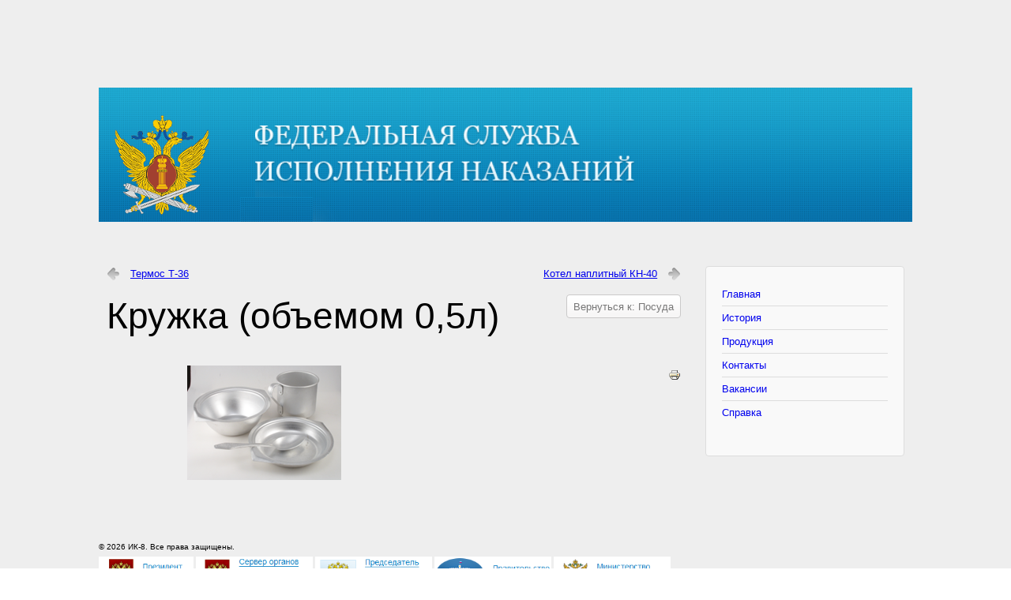

--- FILE ---
content_type: text/html; charset=utf-8
request_url: http://ik-8.ru/index.php/ru/produktsiya/%D0%BF%D0%BE%D1%81%D1%83%D0%B4%D0%B0/%D0%BA%D1%80%D1%83%D0%B6%D0%BA%D0%B0-%D0%BE%D0%B1%D1%8A%D0%B5%D0%BC%D0%BE%D0%BC-0,5%D0%BB-detail
body_size: 14388
content:
<!DOCTYPE html>
<html lang="ru-ru" dir="ltr">
	<head>
		<meta name="viewport" content="width=device-width, initial-scale=1.0, maximum-scale=3.0, user-scalable=yes"/>
		<meta name="HandheldFriendly" content="true" />
		<meta name="apple-mobile-web-app-capable" content="YES" />
		<meta charset="utf-8" />
	<base href="http://ik-8.ru/index.php/ru/produktsiya/%D0%BF%D0%BE%D1%81%D1%83%D0%B4%D0%B0/%D0%BA%D1%80%D1%83%D0%B6%D0%BA%D0%B0-%D0%BE%D0%B1%D1%8A%D0%B5%D0%BC%D0%BE%D0%BC-0,5%D0%BB-detail" />
	<meta name="title" content="Кружка (объемом 0,5л)" />
	<meta name="description" content="Кружка (объемом 0,5л) Посуда " />
	<meta name="generator" content="Joomla! - Open Source Content Management" />
	<title>Посуда : Кружка (объемом 0,5л)</title>
	<link href="http://ik-8.ru/index.php/ru/produktsiya/посуда/кружка-объемом-0,5л-detail" rel="canonical" />
	<link href="/templates/ik8/favicon.ico" rel="shortcut icon" type="image/vnd.microsoft.icon" />
	<link href="/components/com_virtuemart/assets/css/vm-ltr-common.css?vmver=eef476a5" rel="stylesheet" />
	<link href="/components/com_virtuemart/assets/css/vm-ltr-site.css?vmver=eef476a5" rel="stylesheet" />
	<link href="/components/com_virtuemart/assets/css/vm-ltr-reviews.css?vmver=eef476a5" rel="stylesheet" />
	<link href="/components/com_virtuemart/assets/css/chosen.css?vmver=eef476a5" rel="stylesheet" />
	<link href="/components/com_virtuemart/assets/css/jquery.fancybox-1.3.4.css?vmver=eef476a5" rel="stylesheet" />
	<link href="/templates/system/css/system.css?90f85a1097dc4e43e0d10c5fecc66f0e" rel="stylesheet" />
	<link href="/templates/ik8/css/position.css?90f85a1097dc4e43e0d10c5fecc66f0e" rel="stylesheet" />
	<link href="/templates/ik8/css/layout.css?90f85a1097dc4e43e0d10c5fecc66f0e" rel="stylesheet" />
	<link href="/templates/ik8/css/print.css?90f85a1097dc4e43e0d10c5fecc66f0e" rel="stylesheet" media="print" />
	<link href="/templates/ik8/css/general.css?90f85a1097dc4e43e0d10c5fecc66f0e" rel="stylesheet" />
	<!--[if IE 7]><link href="/templates/ik8/css/ie7only.css?90f85a1097dc4e43e0d10c5fecc66f0e" rel="stylesheet" /><![endif]-->
	<style>

	.logoheader {
		background: url('/images/headers/head2.png') no-repeat right;
	}
	body {
		background: #eeeeee;
	}
	</style>
	<script type="application/json" class="joomla-script-options new">{"csrf.token":"63e9001bd89aae13a062223b8d50ab6c","system.paths":{"root":"","base":""},"joomla.jtext":{"TPL_BEEZ3_ALTOPEN":"is open","TPL_BEEZ3_ALTCLOSE":"is closed","TPL_BEEZ3_TEXTRIGHTOPEN":"Open info","TPL_BEEZ3_TEXTRIGHTCLOSE":"Close info","TPL_BEEZ3_FONTSIZE":"Font size","TPL_BEEZ3_BIGGER":"Bigger","TPL_BEEZ3_RESET":"Reset","TPL_BEEZ3_SMALLER":"Smaller","TPL_BEEZ3_INCREASE_SIZE":"Increase size","TPL_BEEZ3_REVERT_STYLES_TO_DEFAULT":"Revert styles to default","TPL_BEEZ3_DECREASE_SIZE":"Decrease size","TPL_BEEZ3_OPENMENU":"Open Menu","TPL_BEEZ3_CLOSEMENU":"Close Menu"}}</script>
	<script src="/media/jui/js/jquery.min.js?90f85a1097dc4e43e0d10c5fecc66f0e"></script>
	<script src="/media/jui/js/jquery-noconflict.js?90f85a1097dc4e43e0d10c5fecc66f0e"></script>
	<script src="/media/jui/js/jquery-migrate.min.js?90f85a1097dc4e43e0d10c5fecc66f0e"></script>
	<script src="/components/com_virtuemart/assets/js/jquery-ui.min.js?vmver=1.9.2"></script>
	<script src="/components/com_virtuemart/assets/js/jquery.ui.autocomplete.html.js"></script>
	<script src="/components/com_virtuemart/assets/js/jquery.noconflict.js" async></script>
	<script src="/components/com_virtuemart/assets/js/vmsite.js?vmver=eef476a5"></script>
	<script src="/components/com_virtuemart/assets/js/chosen.jquery.min.js?vmver=eef476a5"></script>
	<script src="/components/com_virtuemart/assets/js/vmprices.js?vmver=eef476a5"></script>
	<script src="/components/com_virtuemart/assets/js/dynupdate.js?vmver=eef476a5"></script>
	<script src="/components/com_virtuemart/assets/js/fancybox/jquery.fancybox-1.3.4.pack.js?vmver=eef476a5"></script>
	<script src="/media/system/js/mootools-core.js?90f85a1097dc4e43e0d10c5fecc66f0e"></script>
	<script src="/media/system/js/core.js?90f85a1097dc4e43e0d10c5fecc66f0e"></script>
	<script src="/media/system/js/mootools-more.js?90f85a1097dc4e43e0d10c5fecc66f0e"></script>
	<script src="/media/jui/js/bootstrap.min.js?90f85a1097dc4e43e0d10c5fecc66f0e"></script>
	<script src="/templates/ik8/javascript/md_stylechanger.js?90f85a1097dc4e43e0d10c5fecc66f0e"></script>
	<script src="/templates/ik8/javascript/hide.js?90f85a1097dc4e43e0d10c5fecc66f0e"></script>
	<script src="/templates/ik8/javascript/respond.src.js?90f85a1097dc4e43e0d10c5fecc66f0e"></script>
	<script src="/templates/ik8/javascript/template.js?90f85a1097dc4e43e0d10c5fecc66f0e"></script>
	<!--[if lt IE 9]><script src="/media/jui/js/html5.js?90f85a1097dc4e43e0d10c5fecc66f0e"></script><![endif]-->
	<script>
//<![CDATA[ 
if (typeof Virtuemart === "undefined"){
	var Virtuemart = {};}
var vmSiteurl = 'http://ik-8.ru/' ;
Virtuemart.vmSiteurl = vmSiteurl;
var vmLang = '&lang=ru';
Virtuemart.vmLang = vmLang; 
var vmLangTag = 'ru';
Virtuemart.vmLangTag = vmLangTag;
var Itemid = '&Itemid=123';
Virtuemart.addtocart_popup = "1" ; 
var usefancy = true; //]]>

	var big        = '25%';
	var small      = '25%';
	var bildauf    = '/templates/ik8/images/plus.png';
	var bildzu     = '/templates/ik8/images/minus.png';
	var rightopen  = 'Open info';
	var rightclose = 'Close info';
	var altopen    = 'is open';
	var altclose   = 'is closed';

	</script>

	</head>
	<body id="shadow">
		<div id="all">
			<div id="back">
				<header id="header">
					<div class="logoheader">
						<h1 id="logo">
													<img src="/images/logo.png"  alt="" />
																		<span class="header1">
												</span></h1>
					</div><!-- end logoheader -->
					<ul class="skiplinks">
						<li><a href="#main" class="u2">Skip to content</a></li>
						<li><a href="#nav" class="u2">Jump to main navigation and login</a></li>
											</ul>
					<h2 class="unseen">Nav view search</h2>
					<h3 class="unseen">Navigation</h3>
					
					<div id="line">
						
						<h3 class="unseen">Search</h3>
						
					</div> <!-- end line -->
				</header><!-- end header -->
				<div id="contentarea">
					<div id="breadcrumbs">
						
					</div>

					
					<div id="wrapper2" >
						<div id="main">

							
							<div id="system-message-container">
	</div>

							
<div class="product-container productdetails-view productdetails" >

            <div class="product-neighbours">
	    <a href="/index.php/ru/produktsiya/посуда/термос-т-12-10-11-12-detail" rel="prev" class="previous-page" data-dynamic-update="1">Термос Т-36</a><a href="/index.php/ru/produktsiya/посуда/котел-наплитный-кн-40-detail" rel="next" class="next-page" data-dynamic-update="1">Котел наплитный КН-40 </a>    	<div class="clear"></div>
        </div>
    
		<div class="back-to-category">
    	<a href="/index.php/ru/produktsiya/посуда" class="product-details" title="Посуда">Вернуться к: Посуда</a>
	</div>

        <h1 itemprop="name">Кружка (объемом 0,5л)</h1>
    
    
    
            <div class="icons">
	    <a class="printModal" title="Печать" href="/index.php/ru/produktsiya/кружка-объемом-0,5л-detail?tmpl=component&print=1"><img src="/media/system/images/printButton.png" alt="Печать" /></a>    	<div class="clear"></div>
        </div>
    
    
    <div class="vm-product-container">
	<div class="vm-product-media-container">
	<div class="main-image">
		<a  rel='vm-additional-images' href="http://ik-8.ru/images/virtuemart/product/Посуда алюминиевая.png"><img src="/images/virtuemart/product/Посуда алюминиевая.png" alt=""  /></a>		<div class="clear"></div>
	</div>
		</div>

	<div class="vm-product-details-container">
	    <div class="spacer-buy-area">

		
		<div class="product-price" id="productPrice20">
	<span class="price-crossed" ></span></div>

 <div class="clear"></div>	<div class="addtocart-area">
		<form method="post" class="product js-recalculate" action="/index.php/ru/produktsiya" autocomplete="off" >
			<div class="vm-customfields-wrap">
							</div>			
							<input type="hidden" name="option" value="com_virtuemart"/>
			<input type="hidden" name="view" value="cart"/>
			<input type="hidden" name="virtuemart_product_id[]" value="20"/>
			<input type="hidden" name="pname" value="Кружка (объемом 0,5л)"/>
			<input type="hidden" name="pid" value="20"/>
			<input type="hidden" name="Itemid" value="123"/>		</form>

	</div>


		
	    </div>
	</div>
	<div class="clear"></div>


    </div>

	
    
<script id="updateChosen_js" type="text/javascript">//<![CDATA[ 
if (typeof Virtuemart === "undefined")
	var Virtuemart = {};
	Virtuemart.updateChosenDropdownLayout = function() {
		var vm2string = {editImage: 'edit image',select_all_text: 'Выбрать все',select_some_options_text: 'Доступен для всех'};
		jQuery("select.vm-chzn-select").each( function () {
			jQuery(this).chosen({enable_select_all: true,select_all_text : vm2string.select_all_text,select_some_options_text:vm2string.select_some_options_text,disable_search_threshold: 5});
		});
	}
	jQuery(document).ready( function() {
		Virtuemart.updateChosenDropdownLayout($);
	}); //]]>
</script><script id="vm.countryState_js" type="text/javascript">//<![CDATA[ 
jQuery(document).ready( function($) {
			$("#virtuemart_country_id_field").vm2front("list",{dest : "#virtuemart_state_id_field",ids : "",prefiks : ""});
		}); //]]>
</script><script id="vm.countryStateshipto__js" type="text/javascript">//<![CDATA[ 
jQuery(document).ready( function($) {
			$("#shipto_virtuemart_country_id_field").vm2front("list",{dest : "#shipto_virtuemart_state_id_field",ids : "",prefiks : "shipto_"});
		}); //]]>
</script><script id="updDynamicListeners_js" type="text/javascript">//<![CDATA[ 
jQuery(document).ready(function() { // GALT: Start listening for dynamic content update.
	// If template is aware of dynamic update and provided a variable let's
	// set-up the event listeners.
	//if (Virtuemart.container)
		Virtuemart.updateDynamicUpdateListeners();

}); //]]>
</script><script id="ready.vmprices_js" type="text/javascript">//<![CDATA[ 
jQuery(document).ready(function($) {

		Virtuemart.product($("form.product"));
}); //]]>
</script><script id="popups_js" type="text/javascript">//<![CDATA[ 
jQuery(document).ready(function($) {
		
		$('a.ask-a-question, a.printModal, a.recommened-to-friend, a.manuModal').click(function(event){
		  event.preventDefault();
		  $.fancybox({
			href: $(this).attr('href'),
			type: 'iframe',
			height: 550
			});
		  });
		
	}); //]]>
</script><script id="imagepopup_js" type="text/javascript">//<![CDATA[ 
jQuery(document).ready(function() {
	Virtuemart.updateImageEventListeners()
});
Virtuemart.updateImageEventListeners = function() {
	jQuery("a[rel=vm-additional-images]").fancybox({
		"titlePosition" 	: "inside",
		"transitionIn"	:	"elastic",
		"transitionOut"	:	"elastic"
	});
	jQuery(".additional-images a.product-image.image-0").removeAttr("rel");
	jQuery(".additional-images img.product-image").click(function() {
		jQuery(".additional-images a.product-image").attr("rel","vm-additional-images" );
		jQuery(this).parent().children("a.product-image").removeAttr("rel");
		var src = jQuery(this).parent().children("a.product-image").attr("href");
		jQuery(".main-image img").attr("src",src);
		jQuery(".main-image img").attr("alt",this.alt );
		jQuery(".main-image a").attr("href",src );
		jQuery(".main-image a").attr("title",this.alt );
		jQuery(".main-image .vm-img-desc").html(this.alt);
		}); 
	} //]]>
</script><script id="ajaxContent_js" type="text/javascript">//<![CDATA[ 
Virtuemart.container = jQuery('.productdetails-view');
Virtuemart.containerSelector = '.productdetails-view';
//Virtuemart.recalculate = true;	//Activate this line to recalculate your product after ajax //]]>
</script><script id="vmPreloader_js" type="text/javascript">//<![CDATA[ 
jQuery(document).ready(function($) {
	Virtuemart.stopVmLoading();
	var msg = '';
	$('a[data-dynamic-update="1"]').off('click', Virtuemart.startVmLoading).on('click', {msg:msg}, Virtuemart.startVmLoading);
	$('[data-dynamic-update="1"]').off('change', Virtuemart.startVmLoading).on('change', {msg:msg}, Virtuemart.startVmLoading);
}); //]]>
</script>
<script type="application/ld+json">
{
  "@context": "http://schema.org/",
  "@type": "Product",
  "name": "Кружка (объемом 0,5л)",
    "image": "http://ik-8.ru/images/virtuemart/product/Посуда алюминиевая.png",
        "offers":{
    "@type": "Offer",
    "priceCurrency": "RUB",
    "price": "123.5"
  }
}
</script></div>





						</div><!-- end main -->
					</div><!-- end wrapper -->

					
											<nav class="left leftbigger" id="nav" >

									<div class="moduletable_menu">
				<ul class="nav menu">
<li class="item-101 default"><a href="/index.php/ru/" >Главная</a></li><li class="item-104"><a href="/index.php/ru/istoriya" >История</a></li><li class="item-123 current active"><a href="/index.php/ru/produktsiya" >Продукция</a></li><li class="item-107"><a href="/index.php/ru/kontakty" >Контакты</a></li><li class="item-126"><a href="/index.php/ru/vakansii" >Вакансии</a></li><li class="item-124"><a href="/index.php/ru/spravka" >Справка</a></li></ul>
</div>
	
							
							

						</nav><!-- end navi -->
					
					<div class="wrap"></div>
				</div> <!-- end contentarea -->
			</div><!-- back -->
		</div><!-- all -->

		<div id="footer-outer">
			
			<div id="footer-sub">
				<footer id="footer">
					<div class="footer1">&#169; 2026 ИК-8. Все права защищены.</div>
<div class="footer2"><a href=http://www.kremlin.ru/><img src="/images\/president.png" width=120></a>
<a href=http://www.gov.ru/><img src="/images\/Government3.png" width=148></a>
<a href=http://premier.gov.ru/><img src="/images\/Government2.png" width=148></a>
<a href=http://www.government.ru/><img src="/images\/Government.png" width=148></a>
<a href=http://www.minjust.ru/><img src="/images\/Ministry_of_Justice.png" width=148></a></div>

				</footer><!-- end footer -->
			</div>
		</div>
		
	</body>
</html>
